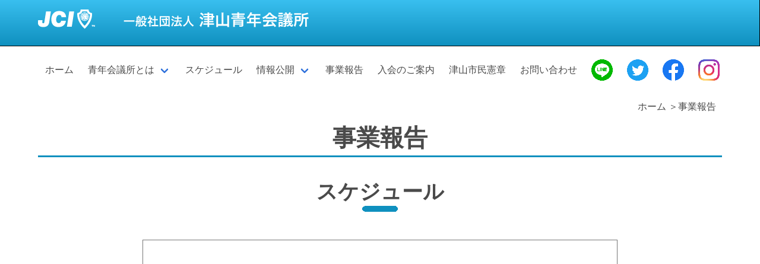

--- FILE ---
content_type: text/html
request_url: http://tsuyamajc.or.jp/2022/report.html
body_size: 4561
content:
<!DOCTYPE html>
<html lang="ja">
	<head>
		<meta http-equiv="Content-Type" content="text/html; charset=utf-8" />
		<meta name="viewport" content="width=device-width,initial-scale=1">
		<title>事業報告 | 一般社団法人津山青年会議所 2022年度公式ホームページ</title>
		<link rel="stylesheet" href="https://cdn.jsdelivr.net/npm/bulma@0.7.4/css/bulma.min.css">
		<link rel="stylesheet" type="text/css" href="css/base.css">
		<link rel="stylesheet" type="text/css" href="css/report.css">
		<script defer src="https://use.fontawesome.com/releases/v5.3.1/js/all.js"></script>
		<script type="text/javascript">
			document.addEventListener('DOMContentLoaded', function () {
			var $navbarBurgers = Array.prototype.slice.call(document.querySelectorAll('.navbar-burger'), 0); 
			if ($navbarBurgers.length > 0) {
				$navbarBurgers.forEach(function ($el) {
					$el.addEventListener('click', function () { 
						var target = $el.dataset.target;
						var $target = document.getElementById(target);
						$el.classList.toggle('is-active'); 
						$target.classList.toggle('is-active'); 
					});
				});
			}
		});
		</script>
	</head>
	<body>
		<header>
			<nav role="navigation" aria-label="main navigation">
				<div class="base_color-background">
					<div class="navbar-brand navbar-brand-center">
						<div class="container">
							<h1><a href="http://tsuyamajc.or.jp/2022/"><img src="images/tsuyamaJC.png" alt="一般社団法人津山青年会議所" /></a></h1>
						</div>
						<a role="button" class="navbar-burger" data-target="navMenu" aria-label="menu" aria-expanded="false">
							<span aria-hidden="true"></span>
							<span aria-hidden="true"></span>
							<span aria-hidden="true"></span>
						</a>
					</div>
				</div>
				<div id="navMenu" class="container navbar-menu nav-design">
					<div class="navbar-start">
						<a href="http://tsuyamajc.or.jp/2022/" class="navbar-item">ホーム</a>
						<div class="navbar-item has-dropdown is-hoverable">
							<a href="about.html" class="navbar-link">青年会議所とは</a>
							<div class="navbar-dropdown">
								<a href="about.html#opinion" class="navbar-item">基本理念</a>
								<a href="member.html" class="navbar-item">会員紹介</a>
								<a href="65vision.html" class="navbar-item">VIVID TSUYAMA</a>
							</div>
						</div>
						<a href="report.html#schedule" class="navbar-item">スケジュール</a>
						<div class="navbar-item has-dropdown is-hoverable">
							<a href="report.html#information" class="navbar-link">情報公開</a>
							<div class="navbar-dropdown">
								<a href="report.html#news" class="navbar-item">JCニュース</a>
								<a href="http://tsuyamajc.or.jp/2021/" class="navbar-item" target="_blank">2021年度Website</a>
								<a href="http://tsuyamajc.or.jp/2020/" class="navbar-item" target="_blank">2020年度Website</a>
								<a href="http://tsuyamajc.or.jp/2019/" class="navbar-item" target="_blank">2019年度Website</a>
								<a href="http://tsuyamajc.or.jp/2018/" class="navbar-item" target="_blank">2018年度Website</a>
								<a href="http://tsuyamajc.or.jp/2017/" class="navbar-item" target="_blank">2017年度Website</a>
							</div>
						</div>
						<a href="report.html" class="navbar-item">事業報告</a>
						<a href="enrollment.html" class="navbar-item">入会のご案内</a>
						<a href="citizens.html" class="navbar-item">津山市民憲章</a>
						<a href="contact.html" class="navbar-item">お問い合わせ</a>
						<a href="https://lin.ee/AWGagcU" target="_blank" rel="noopener" class="navbar-item img_sns">
							<img src="images/Line.png" alt="Line" />
						</a>
						<a href="https://twitter.com/tsuyamajc" target="_blank" rel="noopener" class="navbar-item img_sns">
							<img src="images/Twitter.png" alt="Twitter" />
						</a>
						<a href="https://www.facebook.com/tsuyamajc/" target="_blank" rel="noopener" class="navbar-item img_sns">
							<img src="images/Facebook.png" alt="Facebook" />
						</a>
						<a href="https://www.instagram.com/jctsuyama/?hl=ja" target="_blank" rel="noopener" class="navbar-item img_sns">
							<img src="images/instagram.png" alt="instagram" />
						</a>
				</div>
			</nav>
		</header>
		<main>
			<div class="container">
				<div class="content_margin_layout">
					<p class="listname">
						<a href="http://tsuyamajc.or.jp/2022/">ホーム</a>
						＞事業報告
					</p>
					<div class="content_margin_layout">
						<h2>事業報告</h2>
						<div class="heading_design">
							<h3 id="schedule">スケジュール</h3>
							<img src="images/h3.png" alt="見出しデザイン" />
						</div>
						<!--ここにスケジュールが入ります-->
						<div class="columns">
							<div class="center-content">
								<div class="column">
									<p>
										<iframe src="https://calendar.google.com/calendar/embed?height=600&amp;wkst=1&amp;bgcolor=%23ffffff&amp;ctz=Asia%2FTokyo&amp;src=dHN1eWFtYWpjQGdtYWlsLmNvbQ&amp;src=NTU5bmlwcG9uaXNtQGdtYWlsLmNvbQ&amp;color=%233366CC&amp;color=%23227F63&amp;showTitle=0" style="border:solid 1px #777;height:600px;" width="800" height="600" frameborder="0" scrolling="no"></iframe>
									</p>
								</div>
							</div>
						</div>
					</div>
				</div>
				<div class="heading_design">
					<h3 id="news">ＪＣニュース</h3>
					<img src="images/h3.png" alt="見出しデザイン" />
				</div>

<div class="content" style="margin:0 auto 0 auto;max-width:500px;">
	<ul>
		<li>08.06 <a href="news016.html">ＲＯＫＵ　ＧＯ　ＴＲＡＩＮ寄贈式</a></li>
		<li>07.23 <a href="news015.html">真夏の大冒険　団結式及び保護者説明会</a></li>
		<li>07.20 <a href="news012.html">２０２３年度第６６第理事長予定者が決定いたしました</a></li>
		<li>07.11 <a href="news014.html">ごんごまつり</a></li>
		<li>06.25 <a href="news011.html">モネの池報告会及び検討会</a></li>
		<li>06.01 <a href="news009.html">創立65周年記念事業 ～ROKU GO TRAIN～ 開催のお知らせ</a></li>
		<li>05.10 <a href="news008.html">「創立65周年記念事業　つやま夢灯り庭園～願いの花を咲かせよう～」事業報告</a></li>
		<li>04.19 <a href="news010.html">４月例会</a></li>
		<li>03.19 <a href="news007.html">３月例会</a></li>
		<li>02.22 <a href="news006.html">第一回創立６５周年実行委員会拡大委員会開催</a></li>
		<li>02.20 <a href="news005.html">２月例会</a></li>
		<li>01.19 <a href="news003.html">１月例会・新年懇親会</a></li>
		<li>01.15 <a href="news002.html">出前授業</a></li>
		<li>01.01 <a href="news001.html">新年の挨拶</a></li>
	</ul>
</div>


				<div class="content_margin_layout">
					<div class="heading_design">
						<h3 id="information">情報公開</h3>
						<img src="images/h3.png" alt="見出しデザイン" />
						
						<p style="text-align:center;">資料をご覧いただくには、Acrobat Reader等の閲覧ソフトが必要です。下記のボタンから入手できます。<br /><br />
						<a href="http://www.adobe.com/go/getreader_jp" target="_blank" rel="noopener"><img src="images/Get_Adobe_Acrobat_Reader.png"></a>
						</p>
					</div>
					<h4 id="teikan">定　款</h4>
					<p style="text-align:center;"><a href="pdf/2022teikan.pdf" target="_blank">定款(PDF)<img src="images/link_icon.png" width="25px" /></a></p>
					<h4>２０２２年度 組織図</h4>
					<p style="text-align:center;"><a href="pdf/2022sosiki.pdf" target="_blank">２０２２年度組織図(PDF)<img src="images/link_icon.png" width="25px" /></a></p>
					<h4>２０２２年度 理事・役員名簿</h4>
					<p style="text-align:center;"><a href="pdf/2022meibo.pdf" target="_blank">２０２２年度 理事・役員名簿(PDF)<img src="images/link_icon.png" width="25px" /></a></p>
					<h4>２０２２年度 活動基準</h4>
					<p style="text-align:center;"><a href="pdf/2022kijun.pdf" target="_blank">２０２２年度 活動基準(PDF)<img src="images/link_icon.png" width="25px" /></a></p>
					<h4>２０２２年度 一般会計予算書</h4>
					<p style="text-align:center;"><a href="pdf/2022kaikei.pdf" target="_blank">２０２２年度 一般会計予算書(PDF)<img src="images/link_icon.png" width="25px" /></a></p>
					<h4>２０２１年度 貸借対照表</h4>
					<p style="text-align:center;"><a href="pdf/2021bs.pdf" target="_blank">２０２１年度 貸借対照表(PDF)<img src="images/link_icon.png" width="25px" /></a></p>
					<h4>２０２１年度 事業報告書</h4>
					<p style="text-align:center;"><a href="pdf/2021jigyo.pdf" target="_blank">２０２１年度 事業報告書(PDF)<img src="images/link_icon.png" width="25px" /></a></p>
				</div>
			</div>
		</main>
		<footer class="base_color-background">
			<div class="container">
				<div class="columns">
					<div class="column">
						<ul class="footer_nav">
							<li><a href="http://tsuyamajc.or.jp/2022/">ホーム</a></li>
							<li><a href="about.html">青年会議所とは</a></li>
							<li><a href="report.html#schedule">スケジュール</a></li>
							<li><a href="report.html#information">情報公開</a></li>
							<li><a href="report.html">事業報告</a></li>
							<li><a href="enrollment.html">入会のご案内</a></li>
							<li><a href="citizens.html">津山市民憲章</a></li>
						</ul>
						<div class="contact_name_content">
							<h5>一般社団法人津山青年会議所</h5>
							<p>
								<span class="font_size_short">
								岡山県津山市山下30-9 津山商工会館内<br />
								ＴＥＬ：0868-22-6713<br />
								ＦＡＸ：0868-25-1415<br />
								info@tsuyamajc.or.jp</span>
							</p>
						</div>
					</div>
					<div class="column">
						<h5>県内15青年会議所</h5>
						<ul class="footer_list">
							<li><a href="https://www.okjc.org/public/" target="_blank" rel="noopener">(公社)岡山青年会議所</a></li>
							<li><a href="http://kurashiki-jc.or.jp/" target="_blank" rel="noopener">(公社)倉敷青年会議所</a></li>
							<li><a href="http://www.kojima-jc.net/" target="_blank" rel="noopener">(一社)児島青年会議所</a></li>
							<li><a href="https://www.optic.or.jp/tamashimajc/" target="_blank" rel="noopener">(一社)玉島青年会議所</a></li>
							<li><a href="https://kasaokajc.jp/" target="_blank" rel="noopener">(一社)笠岡青年会議所</a></li>
							<li><a href="https://www.tamanojc.net/" target="_blank" rel="noopener">(一社)玉野青年会議所</a></li>
							<li><a href="https://www.optic.or.jp/saidaijijc/" target="_blank" rel="noopener">(一社)西大寺青年会議所</a></li>
							<li><a href="https://www.jci-ibara.com/" target="_blank" rel="noopener">(一社)井原青年会議所</a></li>
							<li><a href="http://bizenjc.org/" target="_blank" rel="noopener">(一社)備前青年会議所</a></li>
							<li><a href="https://www.optic.or.jp/MANIWAJC/" target="_blank" rel="noopener">(一社)真庭青年会議所</a></li>
							<li><a href="https://niimijc.wixsite.com/niimijc" target="_blank" rel="noopener">(一社)新見青年会議所</a></li>
							<li><a href="http://sojajc.main.jp/" target="_blank" rel="noopener">(一社)総社青年会議所</a></li>
							<li><a href="https://2020.takahashi-jc.com/" target="_blank" rel="noopener">(一社)高梁青年会議所</a></li>
							<li><a href="https://www.optic.or.jp/mimasakajc/" target="_blank" rel="noopener">(一社)美作青年会議所</a></li>
						</ul>
					</div>
					<div class="column">
						<h5>友好ＪＣ</h5>
						<ul class="footer_list">
							<li class="line_spacing"><a href="http://izumojc.com/" target="_blank" rel="noopener">(一社)出雲青年会議所</a></li>
							<li class="line_spacing"><a href="http://isahaya-jc.jp/" target="_blank" rel="noopener">(一社)諫早青年会議所</a></li>
						</ul>
						<h5>姉妹ＪＣ</h5>
						<ul class="footer_list">
							<li><a href="https://www.miyakojc.org/" target="_blank" rel="noopener">(一社)宮古青年会議所</a></li>
						</ul>
						<h5>各地青年会議所関係</h5>
						<ul class="footer_list">
							<li><a href="http://www.jaycee.or.jp/" target="_blank" rel="noopener">(公社)日本青年会議所</a></li>
							<li><a href="https://www.jaycee.or.jp/2022/chugoku/" target="_blank" rel="noopener">中国地区協議会</a></li>
							<li><a href="https://www.jaycee.or.jp/2022/chugoku/okayama/" target="_blank" rel="noopener">岡山ブロック協議会</a></li>
						</ul>
					</div>
					<div class="column">
						<h5>商工会関係</h5>
						<ul class="footer_list">
							<li><a href="http://www.okasci.or.jp/" target="_blank" rel="noopener">岡山県商工会連合会</a></li>
							<li><a href="https://www.tsuyama-cci.or.jp/" target="_blank" rel="noopener">津山商工会議所</a></li>
						</ul>
						<h5>自治体・行政関係</h5>
						<ul class="footer_list">
							<li><a href="http://www.town.kumenan.okayama.jp/" target="_blank" rel="noopener">久米南町</a></li>
							<li><a href="http://www.town.shoo.lg.jp/" target="_blank" rel="noopener">勝央町</a></li>
							<li><a href="http://www.town.nagi.okayama.jp/" target="_blank" rel="noopener">奈義町</a></li>
							<li><a href="https://www.city.tsuyama.lg.jp/" target="_blank" rel="noopener">津山市</a></li>
							<li><a href="http://www.pref.okayama.jp/site/13/" target="_blank" rel="noopener">美作県民局</a></li>
							<li><a href="http://www.town.misaki.okayama.jp/" target="_blank" rel="noopener">美咲町</a></li>
							<li><a href="http://www.town.kagamino.lg.jp/" target="_blank" rel="noopener">鏡野町</a></li>
						</ul>
						<h5>津山圏域情報サイト</h5>
						<ul class="footer_list">
							<li><a href="http://gongo.e-tsuyama.com/" target="_blank" rel="noopener">津山納涼ごんごまつり実行委員会</a></li>
							<li><a href="http://www.fushigikan.jp/" target="_blank" rel="noopener">つやま自然のふしぎ館</a></li>
							<li><a href="http://www.tsuyamakan.jp/" target="_blank" rel="noopener">津山市観光協会</a></li>
							<li><a href="http://www.e-tsuyama.com/" target="_blank" rel="noopener">津山瓦版</a></li>
						</ul>
					</div>
				</div>
			</div>
			<div class="copyright">
				<small>© 2022 一般社団法人津山青年会議所 2022年度公式ホームページ</small>
			</div>
		</footer>
		<!-- Global site tag (gtag.js) - Google Analytics -->
		<script async src="https://www.googletagmanager.com/gtag/js?id=UA-155069748-1"></script>
		<script>
			  window.dataLayer = window.dataLayer || [];
			  function gtag(){dataLayer.push(arguments);}
			  gtag('js', new Date());
			  gtag('config', 'UA-155069748-1');
		</script>
		</body>
	</html>
				

--- FILE ---
content_type: text/css
request_url: http://tsuyamajc.or.jp/2022/css/base.css
body_size: 1992
content:
@charset"utf-8";


body{
	overflow: hidden;
}

/*--------------------------
	Header,Footer
----------------------------*/

.base_color-background{
	background: linear-gradient(-180deg, #39BFEF, #0F90BF);
	border-bottom: 1px solid #000000;
	border-right: 1px solid #000000;
}

.footer-contents{
	margin: auto;
}

footer h5{
	font-size: x-large;
	font-weight: bold;
	color: white;
}

footer .contact_name_content{
	margin: 50px 0 10px 0;
}

footer, footer a{
	color: white;
}

footer a:hover{
	color: #3f2a01;
}

.footer_nav{
	line-height: 1.8;


}

.footer_list{
	list-style: none;
	margin: 0;
	padding-bottom: 15px;
}

.footer_list li{
	line-height: 1.8;
}


.footer_list li:before{
	content: "▶";
	width: 16px;
	height: 16px;
	display: inline-block;
}

.copyright{
	padding: 15px;
	text-align: center;
}
@media screen and (max-width: 1216px){
	footer h5{
		font-size: 20px;
	}
}

@media screen and (max-width: 768px){
		footer .container{
			padding-left: 20px;
	}
}

/*-----------------------------
	Heading(h1は設定なし)
------------------------------*/

h2{
	font-size: 40px;
	font-weight:bold;
	text-align: center;
	border-bottom: 3px solid #0F90BF;
}

h2 + p{
	margin-top: 40px;
}

.heading_design{
	margin: 20px 0;
	padding: 20px 0;
	text-align: center;}

h3{
	text-align: center;
	font-weight: bold;
	line-height: 1;
	font-size: 35px;
}

h4{
	margin: 20px 0;
	text-align: center;
	font-weight: bold;
	font-size: 30px;
	border-bottom: 3px double #0b3775;
}

@media screen and (max-width: 1024px){
	h2{
		font-size: 35px;
	}

	h3{
		font-size: 30px;
	}
	h4{
		font-size: 25px;
	}
}

/*--------------------------
	Navigation
----------------------------*/

.nav-design{
	height: 80px;
}

.img_sns img{
	max-height: 2.25rem;
}

@media screen and (max-width: 1279px){
	.img_sns{
		display: none;
	}	
}

@media screen and (max-width: 1024px){
	.nav-design{
		height:100%;
	}
}


@media screen and (max-width: 750px){
	footer .container{
		padding-left: 20px;
	}
}

/*--------------------------
	sublist,mainimage
----------------------------*/

.listname{
	margin: 10px 10px;
	text-align: right;
}

.listname a{
	color: #4a4a4a;
	text-decoration: none;
}

.listname a:hover{
	color: #3273dc;
}

.main_image{
	width: 100%;
}

.icon_link{
	padding: 5px 0;
}

.icon_link a{
	color: #4a4a4a;
	cursor: pointer;
	text-decoration: none;
}


/*-------------------------
	content_margin_layout
--------------------------*/

.content_margin_layout{
	margin-bottom: 120px !important;
}

/*------------------------
	textcontents
--------------------------*/

.text-content{
	line-height: 1.8;
	padding: 0 10px;
	word-wrap: break-word;
}

.text-center-content{
	line-height: 1.8;
	text-align: center;
	word-wrap: break-word;
	padding-top: 40px;
}

.line-height{
	margin-top: 20px;
}

@media screen and (max-width: 870px){

	.text-content{
		padding: 0 30px;
	}

	.text-center-content{
		text-align: justify;
		padding: 0 30px;
	}
	
	.pc{
		display: none;
	}
}

/*-------------------
	center-content
--------------------*/

.center-content{
	margin: 0 auto;
}


/*-------------------
	bg-color-text
--------------------*/

.bg-color-text{
	background-color: #fffdb4;
	margin: 10px;
	padding: 20px 100px;
}

@media screen and (max-width: 550px){
	.bg-color-text{
		padding: 20px 50px;
}
}
@media screen and (max-width: 400px){
	.bg-color-text{
		padding: 10px 10px;
	}
}

/*------------------
	table-design
------------------*/

.table-design table{
	margin: 0 30px;
}

.table-design table,
.table-design tr,
.table-design th,
.table-design td{
	border: 1px solid;
}

.table-design th,
.table-design td{
	padding: 25px;
	font-size: 25px;
	font-weight: normal;
	text-align: center;
	vertical-align: middle;
}


/*---------------------
	contents-list
-----------------------*/

.contents-list{
	margin: 0 30px;
}

.contents-list li{
	line-height: 1.8;
	padding-left: 2em;
	text-indent: -1em;
}


.contents-list li:before{
	content: "▶";
	width: 1em;
	height: 1em;
	display: inline-block
}

/*-----------------------
	number_list
------------------------*/

.number_list{
	margin: 30px;
}

.number_list li{
	line-height: 3;
	font-weight: bold;
}


/*----------------------
	button_wrapper
----------------------*/

.button_wrapper{
	text-align: center;
}

button{
	background-color: #0F90BF;
	color: #ffffff;
	width: 260px;
	height: 60px;
	border: none;
	font-size: 18px;
	cursor: pointer;
	transition: all 1.0s ease 0s;
}

button:hover{
	background-color: #ffffff;
	color: #0F90BF;
	border: 2px solid #0F90BF;
}

/*-----------------------
	organization_name
------------------------*/

.organization_name{
	color: #4a4a4a;
	font-weight: 700;
	font-size: 25px;
}


/*-----------------------
	iframe
-----------------------*/

iframe{
	max-width: 100%;
	max-height: 100%;
}


/*---------------------
	img
---------------------*/

.img-width{
	width: 100%;
}

/*---------------------
	配置反転レイアウト
---------------------*/

.reverse-row {
  flex-direction: row-reverse;
}

.mobile-sponsors{
	background-color: rgba(255,255,255,0.8);
	position:fixed;
	bottom:0;
	width:100%;
	z-index:10000;
}


/* 協賛広告CSS */
.sponsor_slider{
	display:none;
}
.sponsor_slider.slick-initialized{
	display:block;
}
.sponsor_slider_sp{
	display:none;
}
.sponsor_slider_sp.slick-initialized{
	display:block;
}

.slide-img{
	margin:0 auto;
}

.toptile{
	position: relative;
}

.toptile p{
	position: absolute;
	left: 0;
	bottom: 0.5em;
	color: #fff;
	margin: 0;
	/* padding: 5px; */
	/* padding: 5px 0 5px 3%; */
	padding: 1rem 2%;
	/* width: 97%; */
	width: 100%;
	background: #000;
	filter: Alpha(opacity=70);
	opacity: 0.7;
	text-align:center;
}

.navbar-burger{ color: #ffffff; }
.navbar-burger:hover{ color:#ffffff; }

img{
	backface-visibility: hidden;
}

.slogan-list{
	padding-left: 2em;
	list-style-type: disc;
}

--- FILE ---
content_type: text/css
request_url: http://tsuyamajc.or.jp/2022/css/report.css
body_size: 311
content:
@charset"utf-8";

/*-------------------------
	JCnews
--------------------------*/

.day{
	text-align: right;
}

.article-content{
	padding-bottom: 70px;
}

.video{
  position:relative;
  width:100%;
  padding-top:56.25%;
}

.video iframe{
  position:absolute;
  top:0;
  right:0;
  width:100%;
  height:100%;
}